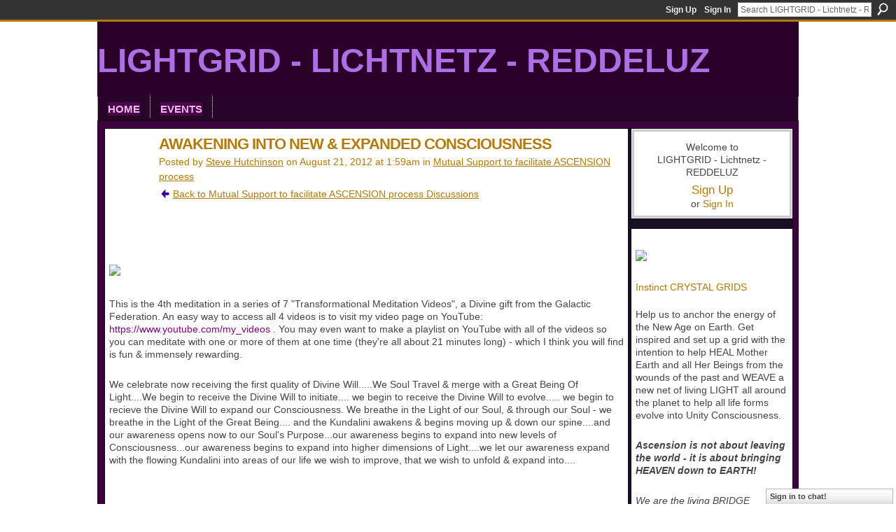

--- FILE ---
content_type: text/html; charset=UTF-8
request_url: https://lightgrid.ning.com/group/guidelinestoascension/forum/topics/awakening-into-new-expanded-consciousness
body_size: 68229
content:
<!DOCTYPE html>
<html lang="en" xmlns:og="http://ogp.me/ns#">
<head data-layout-view="default" class="xj_layout_head">
<script>
    window.dataLayer = window.dataLayer || [];
        </script>
<!-- Google Tag Manager -->
<script>(function(w,d,s,l,i){w[l]=w[l]||[];w[l].push({'gtm.start':
new Date().getTime(),event:'gtm.js'});var f=d.getElementsByTagName(s)[0],
j=d.createElement(s),dl=l!='dataLayer'?'&l='+l:'';j.async=true;j.src=
'https://www.googletagmanager.com/gtm.js?id='+i+dl;f.parentNode.insertBefore(j,f);
})(window,document,'script','dataLayer','GTM-T5W4WQ');</script>
<!-- End Google Tag Manager -->
        <meta http-equiv="Content-Type" content="text/html; charset=utf-8" />
    <title>AWAKENING INTO NEW &amp; EXPANDED CONSCIOUSNESS - LIGHTGRID - Lichtnetz - REDDELUZ</title>
    <link rel="icon" href="https://storage.ning.com/topology/rest/1.0/file/get/2808632250?profile=original" type="image/x-icon" />
    <link rel="SHORTCUT ICON" href="https://storage.ning.com/topology/rest/1.0/file/get/2808632250?profile=original" type="image/x-icon" />
    <meta name="description" content=" 
 

 
This is the 4th meditation in a series of 7  Transformational Meditation Videos , a Divine gift from the Galactic Federation. An easy way to access al…" />
<meta name="title" content="AWAKENING INTO NEW &amp; EXPANDED CONSCIOUSNESS" />
<meta property="og:type" content="website" />
<meta property="og:url" content="https://lightgrid.ning.com/forum/topics/awakening-into-new-expanded-consciousness?groupUrl=guidelinestoascension" />
<meta property="og:title" content="AWAKENING INTO NEW &amp; EXPANDED CONSCIOUSNESS" />
<meta property="og:image" content="http://storage.ning.com/topology/rest/1.0/file/get/1214295273?profile=original">
<meta name="twitter:card" content="summary" />
<meta name="twitter:title" content="AWAKENING INTO NEW &amp; EXPANDED CONSCIOUSNESS" />
<meta name="twitter:description" content=" 
 

 
This is the 4th meditation in a series of 7  Transformational Meditation Videos , a Divine gift from the Galactic Federation. An easy way to access al…" />
<meta name="twitter:image" content="http://storage.ning.com/topology/rest/1.0/file/get/1214295273?profile=original" />
<link rel="image_src" href="http://storage.ning.com/topology/rest/1.0/file/get/1214295273?profile=original" />
<script type="text/javascript">
    djConfig = { preventBackButtonFix: false, isDebug: false }
ning = {"CurrentApp":{"premium":true,"iconUrl":"https:\/\/storage.ning.com\/topology\/rest\/1.0\/file\/get\/2751501322?profile=UPSCALE_150x150","url":"httpslightgrid.ning.com","domains":[],"online":true,"privateSource":true,"id":"lightgrid","appId":4024228,"description":"Let us UNITE and transmute back all misqualified energy into pure Divine Potential, weaving the NET of VIOLET LIGHT all around the planet!","name":"LIGHTGRID - Lichtnetz - REDDELUZ","owner":"1uhx05bhp1yz3","createdDate":"2009-09-11T14:04:21.001Z","runOwnAds":false},"CurrentProfile":null,"maxFileUploadSize":5};
        (function(){
            if (!window.ning) { return; }

            var age, gender, rand, obfuscated, combined;

            obfuscated = document.cookie.match(/xgdi=([^;]+)/);
            if (obfuscated) {
                var offset = 100000;
                obfuscated = parseInt(obfuscated[1]);
                rand = obfuscated / offset;
                combined = (obfuscated % offset) ^ rand;
                age = combined % 1000;
                gender = (combined / 1000) & 3;
                gender = (gender == 1 ? 'm' : gender == 2 ? 'f' : 0);
                ning.viewer = {"age":age,"gender":gender};
            }
        })();

        if (window.location.hash.indexOf('#!/') == 0) {
        window.location.replace(window.location.hash.substr(2));
    }
    window.xg = window.xg || {};
xg.captcha = {
    'shouldShow': false,
    'siteKey': '6Ldf3AoUAAAAALPgNx2gcXc8a_5XEcnNseR6WmsT'
};
xg.addOnRequire = function(f) { xg.addOnRequire.functions.push(f); };
xg.addOnRequire.functions = [];
xg.addOnFacebookLoad = function (f) { xg.addOnFacebookLoad.functions.push(f); };
xg.addOnFacebookLoad.functions = [];
xg._loader = {
    p: 0,
    loading: function(set) {  this.p++; },
    onLoad: function(set) {
                this.p--;
        if (this.p == 0 && typeof(xg._loader.onDone) == 'function') {
            xg._loader.onDone();
        }
    }
};
xg._loader.loading('xnloader');
if (window.bzplcm) {
    window.bzplcm._profileCount = 0;
    window.bzplcm._profileSend = function() { if (window.bzplcm._profileCount++ == 1) window.bzplcm.send(); };
}
xg._loader.onDone = function() {
            if(window.bzplcm)window.bzplcm.start('ni');
        xg.shared.util.parseWidgets();    var addOnRequireFunctions = xg.addOnRequire.functions;
    xg.addOnRequire = function(f) { f(); };
    try {
        if (addOnRequireFunctions) { dojo.lang.forEach(addOnRequireFunctions, function(onRequire) { onRequire.apply(); }); }
    } catch (e) {
        if(window.bzplcm)window.bzplcm.ts('nx').send();
        throw e;
    }
    if(window.bzplcm) { window.bzplcm.stop('ni'); window.bzplcm._profileSend(); }
};
window.xn = { track: { event: function() {}, pageView: function() {}, registerCompletedFlow: function() {}, registerError: function() {}, timer: function() { return { lapTime: function() {} }; } } };</script>
<meta name="medium" content="news" /><link rel="alternate" type="application/atom+xml" title="AWAKENING INTO NEW &amp;amp; EXPANDED CONSCIOUSNESS - LIGHTGRID - Lichtnetz - REDDELUZ" href="https://lightgrid.ning.com/forum/topics/awakening-into-new-expanded-consciousness?groupUrl=guidelinestoascension&amp;feed=yes&amp;xn_auth=no" /><link rel="alternate" type="application/atom+xml" title="Mutual Support to facilitate ASCENSION process - LIGHTGRID - Lichtnetz - REDDELUZ" href="https://lightgrid.ning.com/group/guidelinestoascension/forum?sort=mostRecent&amp;feed=yes&amp;xn_auth=no" /><link rel="alternate" type="application/atom+xml" title="Blog Posts - LIGHTGRID - Lichtnetz - REDDELUZ" href="https://lightgrid.ning.com/profiles/blog/feed?xn_auth=no" />
<style type="text/css" media="screen,projection">
@import url("https://static.ning.com/socialnetworkmain/widgets/index/css/common-982.min.css?xn_version=3128532263");
@import url("https://static.ning.com/socialnetworkmain/widgets/forum/css/component.min.css?xn_version=148829171");
@import url("https://static.ning.com/socialnetworkmain/widgets/chat/css/bottom-bar.min.css?xn_version=512265546");

</style>

<style type="text/css" media="screen,projection">
@import url("/generated-69468fcf170218-29534550-css?xn_version=202512201152");

</style>

<style type="text/css" media="screen,projection">
@import url("/generated-69468fced95c34-77746354-css?xn_version=202512201152");

</style>

<!--[if IE 6]>
    <link rel="stylesheet" type="text/css" href="https://static.ning.com/socialnetworkmain/widgets/index/css/common-ie6.min.css?xn_version=463104712" />
<![endif]-->
<!--[if IE 7]>
<link rel="stylesheet" type="text/css" href="https://static.ning.com/socialnetworkmain/widgets/index/css/common-ie7.css?xn_version=2712659298" />
<![endif]-->
<link rel="EditURI" type="application/rsd+xml" title="RSD" href="https://lightgrid.ning.com/profiles/blog/rsd" />
<script type="text/javascript">(function(a,b){if(/(android|bb\d+|meego).+mobile|avantgo|bada\/|blackberry|blazer|compal|elaine|fennec|hiptop|iemobile|ip(hone|od)|iris|kindle|lge |maemo|midp|mmp|netfront|opera m(ob|in)i|palm( os)?|phone|p(ixi|re)\/|plucker|pocket|psp|series(4|6)0|symbian|treo|up\.(browser|link)|vodafone|wap|windows (ce|phone)|xda|xiino/i.test(a)||/1207|6310|6590|3gso|4thp|50[1-6]i|770s|802s|a wa|abac|ac(er|oo|s\-)|ai(ko|rn)|al(av|ca|co)|amoi|an(ex|ny|yw)|aptu|ar(ch|go)|as(te|us)|attw|au(di|\-m|r |s )|avan|be(ck|ll|nq)|bi(lb|rd)|bl(ac|az)|br(e|v)w|bumb|bw\-(n|u)|c55\/|capi|ccwa|cdm\-|cell|chtm|cldc|cmd\-|co(mp|nd)|craw|da(it|ll|ng)|dbte|dc\-s|devi|dica|dmob|do(c|p)o|ds(12|\-d)|el(49|ai)|em(l2|ul)|er(ic|k0)|esl8|ez([4-7]0|os|wa|ze)|fetc|fly(\-|_)|g1 u|g560|gene|gf\-5|g\-mo|go(\.w|od)|gr(ad|un)|haie|hcit|hd\-(m|p|t)|hei\-|hi(pt|ta)|hp( i|ip)|hs\-c|ht(c(\-| |_|a|g|p|s|t)|tp)|hu(aw|tc)|i\-(20|go|ma)|i230|iac( |\-|\/)|ibro|idea|ig01|ikom|im1k|inno|ipaq|iris|ja(t|v)a|jbro|jemu|jigs|kddi|keji|kgt( |\/)|klon|kpt |kwc\-|kyo(c|k)|le(no|xi)|lg( g|\/(k|l|u)|50|54|\-[a-w])|libw|lynx|m1\-w|m3ga|m50\/|ma(te|ui|xo)|mc(01|21|ca)|m\-cr|me(rc|ri)|mi(o8|oa|ts)|mmef|mo(01|02|bi|de|do|t(\-| |o|v)|zz)|mt(50|p1|v )|mwbp|mywa|n10[0-2]|n20[2-3]|n30(0|2)|n50(0|2|5)|n7(0(0|1)|10)|ne((c|m)\-|on|tf|wf|wg|wt)|nok(6|i)|nzph|o2im|op(ti|wv)|oran|owg1|p800|pan(a|d|t)|pdxg|pg(13|\-([1-8]|c))|phil|pire|pl(ay|uc)|pn\-2|po(ck|rt|se)|prox|psio|pt\-g|qa\-a|qc(07|12|21|32|60|\-[2-7]|i\-)|qtek|r380|r600|raks|rim9|ro(ve|zo)|s55\/|sa(ge|ma|mm|ms|ny|va)|sc(01|h\-|oo|p\-)|sdk\/|se(c(\-|0|1)|47|mc|nd|ri)|sgh\-|shar|sie(\-|m)|sk\-0|sl(45|id)|sm(al|ar|b3|it|t5)|so(ft|ny)|sp(01|h\-|v\-|v )|sy(01|mb)|t2(18|50)|t6(00|10|18)|ta(gt|lk)|tcl\-|tdg\-|tel(i|m)|tim\-|t\-mo|to(pl|sh)|ts(70|m\-|m3|m5)|tx\-9|up(\.b|g1|si)|utst|v400|v750|veri|vi(rg|te)|vk(40|5[0-3]|\-v)|vm40|voda|vulc|vx(52|53|60|61|70|80|81|83|85|98)|w3c(\-| )|webc|whit|wi(g |nc|nw)|wmlb|wonu|x700|yas\-|your|zeto|zte\-/i.test(a.substr(0,4)))window.location.replace(b)})(navigator.userAgent||navigator.vendor||window.opera,'https://lightgrid.ning.com/m/group/discussion?id=4024228%3ATopic%3A233548');</script></head>
<body>
<!-- Google Tag Manager (noscript) -->
<noscript><iframe src="https://www.googletagmanager.com/ns.html?id=GTM-T5W4WQ"
height="0" width="0" style="display:none;visibility:hidden"></iframe></noscript>
<!-- End Google Tag Manager (noscript) -->
    <div class="xj_before_content">        <div id="xn_bar">
            <div id="xn_bar_menu">
                <div id="xn_bar_menu_branding" >
                                    </div>

                <div id="xn_bar_menu_more">
                    <form id="xn_bar_menu_search" method="GET" action="https://lightgrid.ning.com/main/search/search">
                        <fieldset>
                            <input type="text" name="q" id="xn_bar_menu_search_query" value="Search LIGHTGRID - Lichtnetz - REDDELUZ" _hint="Search LIGHTGRID - Lichtnetz - REDDELUZ" accesskey="4" class="text xj_search_hint" />
                            <a id="xn_bar_menu_search_submit" href="#" onclick="document.getElementById('xn_bar_menu_search').submit();return false">Search</a>
                        </fieldset>
                    </form>
                </div>

                            <ul id="xn_bar_menu_tabs">
                                            <li><a href="https://lightgrid.ning.com/main/authorization/signUp?target=https%3A%2F%2Flightgrid.ning.com%2Fforum%2Ftopics%2Fawakening-into-new-expanded-consciousness%3FgroupUrl%3Dguidelinestoascension%26">Sign Up</a></li>
                                                <li><a href="https://lightgrid.ning.com/main/authorization/signIn?target=https%3A%2F%2Flightgrid.ning.com%2Fforum%2Ftopics%2Fawakening-into-new-expanded-consciousness%3FgroupUrl%3Dguidelinestoascension%26">Sign In</a></li>
                                    </ul>
                        </div>
        </div>
        </div>
    <div class="xg_theme" data-layout-pack="brutus">
        <div id="xg_themebody">
            <div id="xg_ad_above_header" class="xg_ad xj_ad_above_header dy-displaynone">
                    
                </div>        
            <div id="xg_head">
                <div id="xg_masthead">
                    <h1 id="xg_sitename" class="xj_site_name"><a id="application_name_header_link" href="/">LIGHTGRID - Lichtnetz - REDDELUZ</a></h1>
                    <p id="xg_sitedesc" class="xj_site_desc">lightgrid, St-Germain, gridwork, 7-Ray, Violet Ray, net-of-light</p>
                </div>
                <div id="xg_navigation" class="xj_navigation"><ul>
    <li dojoType="SubTabHover" id="xg_tab_xn230" class="xg_subtab"><a href="/groups"><span>Home</span></a><div class="xg_subtab" style="display:none;position:absolute;"><ul class="xg_subtab" style="display:block;" ><li style="list-style:none !important;display:block;text-align:left;"><a href="/group/lightgridmessages/page/lighgrid-admin-team" style="float:none;"><span>Lightgrid ADMIN Team</span></a></li></ul></div></li><li dojoType="SubTabHover" id="xg_tab_events" class="xg_subtab"><a href="/events"><span>Events</span></a><div class="xg_subtab" style="display:none;position:absolute;"><ul class="xg_subtab" style="display:block;" ><li style="list-style:none !important;display:block;text-align:left;"><a href="/forum" style="float:none;"><span>Forum</span></a></li><li style="list-style:none !important;display:block;text-align:left;"><a href="/photo" style="float:none;"><span>Photos</span></a></li><li style="list-style:none !important;display:block;text-align:left;"><a href="/profiles/blog/list" style="float:none;"><span>Blogs</span></a></li><li style="list-style:none !important;display:block;text-align:left;"><a href="/chat" style="float:none;"><span>Chat</span></a></li><li style="list-style:none !important;display:block;text-align:left;"><a href="/opensocial/ningapps/show?appUrl=http%3A%2F%2Fplayer.muziic.com%2Fbalance%2Fning%2Fapplication.xml%3Fning-app-status%3Dnetwork&amp;owner=1jzzw6oxm5qqo" style="float:none;"><span>Muziic</span></a></li></ul></div></li></ul>
</div>
            </div>
            <div id="xg_ad_below_header" class="xg_ad xj_ad_below_header dy-displaynone">
                        
                    </div>
            <div id="xg" class="xg_widget_forum xg_widget_forum_topic xg_widget_forum_topic_show">
            	 
                <div id="xg_body">
                   
                    <div class="xj_notifications"></div>
                    <div class="xg_column xg_span-16" id="column1">
                        <div id="xg_canvas" class="xj_canvas">
                            <div class="xg_module xg_module_with_dialog">
    <div class="xg_headline xg_headline-img xg_headline-2l">
    <div class="ib"><span class="xg_avatar"><a class="fn url" href="http://lightgrid.ning.com/profile/STEVENLHUTCHINSON"  title="Steve Hutchinson"><span class="table_img dy-avatar dy-avatar-64 "><img  class="photo photo" src="https://storage.ning.com/topology/rest/1.0/file/get/11186095901?profile=RESIZE_64x64&amp;width=64&amp;height=64&amp;crop=1%3A1" alt="" /></span></a></span></div>
<div class="tb"><h1>AWAKENING INTO NEW &amp; EXPANDED CONSCIOUSNESS</h1>
        <ul class="navigation byline">
            <li><a class="nolink">Posted by </a><a href="/profile/STEVENLHUTCHINSON">Steve Hutchinson</a><a class="nolink"> on August 21, 2012 at 1:59am in </a><a href="https://lightgrid.ning.com/group/guidelinestoascension">Mutual Support to facilitate ASCENSION process</a></li>
            <li><a href="https://lightgrid.ning.com/group/guidelinestoascension/forum" class="xg_sprite xg_sprite-back">Back to Mutual Support to facilitate ASCENSION process Discussions</a></li>
        </ul>
    </div>
</div>
    <div class="xg_module_body">
        <div class="discussion" data-category-id="">
            <div class="description">
                                <div class="xg_user_generated">
                    <p></p>
<p></p>
<p> </p>
<p> </p>
<p><a href="https://storage.ning.com/topology/rest/1.0/file/get/1214295273?profile=original" target="_self"><img class="align-full" src="https://storage.ning.com/topology/rest/1.0/file/get/1214295273?profile=original" width="448"/></a></p>
<p> </p>
<p>This is the 4th meditation in a series of 7 "Transformational Meditation Videos", a Divine gift from the Galactic Federation. An easy way to access all 4 videos is to visit my video page on YouTube: <a href="https://www.youtube.com/my_videos" rel="nofollow" target="_blank"><font color="#800080">https://www.youtube.com/my_videos</font></a> . You may even want to make a playlist on YouTube with all of the videos so you can meditate with one or more of them at one time (they're all about 21 minutes long) - which I think you will find is fun &amp; immensely rewarding.</p>
<p> </p>
<p>We celebrate now receiving the first quality of Divine Will.....We Soul Travel &amp; merge with a Great Being Of Light....We begin to receive the Divine Will to initiate.... we begin to receive the Divine Will to evolve..... we begin to recieve the Divine Will to expand our Consciousness. We breathe in the Light of our Soul, &amp; through our Soul - we breathe in the Light of the Great Being.... and the Kundalini awakens &amp; begins moving up &amp; down our spine....and our awareness opens now to our Soul's Purpose...our awareness begins to expand into new levels of Consciousness...our awareness begins to expand into higher dimensions of Light....we let our awareness expand with the flowing Kundalini into areas of our life we wish to improve, that we wish to unfold &amp; expand into....</p>
<p> </p>
<p><iframe width="420" height="315" src="https://www.youtube.com/embed/ZcpczrKQuxk?wmode=opaque" frameborder="0" _origwidth="420"></iframe>
</p>                </div>
            </div>
        </div>
                    <p class="small" id="tagsList" style="display:none">Tags:<br/></p>
                <div class="left-panel">
            <div class="likebox likebox-ning">
    <div class="ning-like">
                <div class="xg_lightborder like-button like-button-1">
            <a data-content-id="4024228:Topic:233548"
                        data-content-type="Topic"
                        data-sign-up-url="https://lightgrid.ning.com/main/authorization/signUp?target=https%3A%2F%2Flightgrid.ning.com%2Fforum%2Ftopics%2Fawakening-into-new-expanded-consciousness%3FgroupUrl%3Dguidelinestoascension%26"
                        data-like-url="/main/like/like"
                        data-unlike-url="/main/like/unlike"
                        data-track='{"category":"Likes","action":"Like","label":"","ga4":{"event":"like"}}'                                                data-page-type="detail" class="xg_sprite" href="#">
                Like            </a>
        </div>
                <div class="like-count">
            <a href="#" class="view-liked" _id="4024228:Topic:233548">1 member likes this</a>
        </div>
    </div>
</div>
                <p class="share-links clear">
                <a href="http://www.myspace.com/Modules/PostTo/Pages/?t=AWAKENING%20INTO%20NEW%20%26%20EXPANDED%20CONSCIOUSNESS&c=Check%20out%20%22AWAKENING%20INTO%20NEW%20%26%20EXPANDED%20CONSCIOUSNESS%22%20on%20LIGHTGRID%20-%20Lichtnetz%20-%20REDDELUZ&u=https%3A%2F%2Flightgrid.ning.com%2Fxn%2Fdetail%2F4024228%3ATopic%3A233548&l=2" class="post_to_myspace" target="_blank">MySpace</a>            <script>!function(d,s,id){var js,fjs=d.getElementsByTagName(s)[0];if(!d.getElementById(id)){js=d.createElement(s);js.id=id;js.src="//platform.twitter.com/widgets.js";fjs.parentNode.insertBefore(js,fjs);}}(document,"script","twitter-wjs");</script>
                    <span class="xg_tweet">
        <a href="https://twitter.com/share" class="post_to_twitter twitter-share-button" target="_blank"
            data-text="Checking out &quot;AWAKENING INTO NEW &amp; EXPANDED CONSCIOUSNESS&quot; on LIGHTGRID - Lichtnetz - REDDELUZ:" data-url="https://lightgrid.ning.com/group/guidelinestoascension/forum/topics/awakening-into-new-expanded-consciousness" data-count="none" data-dnt="true">Tweet</a>
        </span>
        <span class="google-plusone" data-content-type="Topic" data-content-id="4024228:Topic:233548" data-page-type="detail">
    <g:plusone callback="xg_index_googlePlusOne_onPlusOne" size="medium" count="false" href="https://lightgrid.ning.com/xn/detail/4024228:Topic:233548"></g:plusone>
</span>

        <a class="post_to_facebook xj_post_to_facebook" href="http://www.facebook.com/share.php?u=https%3A%2F%2Flightgrid.ning.com%2Fgroup%2Fguidelinestoascension%2Fforum%2Ftopics%2Fawakening-into-new-expanded-consciousness%3Fxg_source%3Dfacebookshare&amp;t=" _url="https://lightgrid.ning.com/group/guidelinestoascension/forum/topics/awakening-into-new-expanded-consciousness?xg_source=facebookshare" _title="" _log="{&quot;module&quot;:&quot;forum&quot;,&quot;page&quot;:&quot;topic&quot;,&quot;action&quot;:&quot;show&quot;}">Facebook</a>
                    </p>
                            <script>xg.addOnRequire(function () { xg.post('/main/viewcount/update?xn_out=json', {key: '4024228:Topic:233548', x: '144f46a'}); });</script>                <p class="small dy-clear view-count-container">
    <span class="view-count-label">Views:</span> <span class="view-count">64</span></p>

                    </div>
                <dl id="cf" class="discussion noindent">
                    </dl>
    </div>
</div>
    <div class="xg_module">
            <div id="discussionReplies" style="display:none">
            <div class="xg_module_body">
                <h3 id="comments" _scrollTo="cid-">Replies to This Discussion</h3>
                                            </div>
            <div class="xg_module_foot">
                                    <p class="left">
                        <a class="xg_icon xg_icon-rss" href="https://lightgrid.ning.com/forum/topics/awakening-into-new-expanded-consciousness?groupUrl=guidelinestoascension&amp;feed=yes&amp;xn_auth=no">RSS</a>
                    </p>
                            </div>
        </div>
    </div>

                        </div>
                    </div>
                    <div class="xg_column xg_span-5 xg_last" id="column2">
                        <div class="xj_user_info">    <div class="xg_module" id="xg_module_account">
        <div class="xg_module_body xg_signup xg_lightborder">
            <p>Welcome to<br />LIGHTGRID - Lichtnetz - REDDELUZ</p>
                        <p class="last-child"><big><strong><a href="https://lightgrid.ning.com/main/authorization/signUp?target=https%3A%2F%2Flightgrid.ning.com%2Fforum%2Ftopics%2Fawakening-into-new-expanded-consciousness%3FgroupUrl%3Dguidelinestoascension%26">Sign Up</a></strong></big><br/>or <a href="https://lightgrid.ning.com/main/authorization/signIn?target=https%3A%2F%2Flightgrid.ning.com%2Fforum%2Ftopics%2Fawakening-into-new-expanded-consciousness%3FgroupUrl%3Dguidelinestoascension%26" style="white-space:nowrap">Sign In</a></p>
                    </div>
    </div>
</div>
                        <div class="xj_sidebar_content"><div class="xg_module html_module module_text xg_reset" data-module_name="text"
        >
            <div class="xg_module_body xg_user_generated">
            <p></p>
<p><a href="https://storage.ning.com/topology/rest/1.0/file/get/12946223098?profile=original" target="_blank" rel="noopener"><img src="https://storage.ning.com/topology/rest/1.0/file/get/12946223098?profile=RESIZE_710x" class="align-full"  /></a></p>
<p></p>
<p><a href="https://lightgrid.ning.com/group/instinct-crystal-grids" target="_self">Instinct CRYSTAL GRIDS</a></p>
<p></p>
<p>Help us to anchor the energy of the New Age on Earth. Get inspired and set up a grid with the intention to help HEAL Mother Earth and all Her Beings from the wounds of the past and WEAVE a new net of living LIGHT all around the planet to help all life forms evolve into Unity Consciousness.</p>
<p><em>&#160;</em></p>
<p><strong><em>Ascension is not about leaving the world - it is about bringing HEAVEN down to EARTH!</em></strong></p>
<p><em>&#160;</em></p>
<p><em>We are the living BRIDGE between the worlds and dimensions, between HEAVEN AND EARTH. We are free to move in TIME and SPACE when we enter the SACRED SPACE of the Divine Chamber of the HEART &#160;where the ThreeFold Flame resides and the god given Divine Blueprint is waiting to be downloaded into our earth bodies.</em></p>
<p><em>&#160;</em></p>
<p><em>The TIME to ACTIVATE our Light Body is NOW.</em></p>
<p><em>&#160;</em></p>
<p><em>Love Light BLESSINGS,</em></p>
<p><em>&#160;</em></p>
<p><em>Sonja Myriel RAouine</em></p>
<p></p>
<p align="center"></p>
<p><font color="#000000" data-darkreader-inline-color="" style="--darkreader-inline-color: #e8e6e3;"><font face="Arial, Helvetica Neue, Helvetica, sans-serif"><font>"</font></font></font><a href="https://lightgrid.ning.com/group/lightgrid/forum/topics/lightgrid-two-channelings-from-saint-germain" target="_self">About the Use of the Violet Flame"</a><font color="#000000" data-darkreader-inline-color="" style="--darkreader-inline-color: #e8e6e3;"><font face="Tahoma, Geneva, Verdana, sans-serif"><font>&#160;</font></font></font></p>
<p></p>
<p><a name="Grafik1" id="Grafik1"></a> <font color="#000000" data-darkreader-inline-color="" style="--darkreader-inline-color: #e8e6e3;"><font face="Tahoma, Geneva, Verdana, sans-serif"><font>Excerpt:</font></font></font><a href="https://storage.ning.com/topology/rest/1.0/file/get/686492?profile=original" target="_self"><img src="https://storage.ning.com/topology/rest/1.0/file/get/686492?profile=RESIZE_180x180" class="align-center" width="167"  /></a></p>
<p><em><font color="#6B0094" data-darkreader-inline-color="" style="--darkreader-inline-color: #d464ff;"><font face="Arial, Helvetica Neue, Helvetica, sans-serif"><font><span>I have to tell you that when you as a conscious disciple manage the Violet Flame, a parallel activity of the Violet Flame is initiated internally. This results in the vibrational awakening of your chakras. Therefore, each time when you use the gift of the Violet Flame you are asked not only to focalize your attention on what you want to transmute but also on the internal activity which takes place within yourself.</span></font></font></font></em><font color="#6B0094" data-darkreader-inline-color="" style="--darkreader-inline-color: #d464ff;"><font face="Arial, Helvetica Neue, Helvetica, sans-serif"><font><i><br />
<br /></i></font></font></font> <em><font color="#6B0094" data-darkreader-inline-color="" style="--darkreader-inline-color: #d464ff;"><font face="Arial, Helvetica Neue, Helvetica, sans-serif"><font><span>One of the consequences of the continual use of the Violet Flame is the accelerated awakening of all your chakras, you will, step by step, wake up in a different world from where you live now.</span></font></font></font></em></p>
<p><em>…</em></p>
<p></p>
<p><a href="https://lightgrid.ning.com/group/lightgrid/forum/topics/lightgrid-tw">https://lightgrid.ning.com/group/lightgrid/forum/topics/lightgrid-tw</a><a href="https://lightgrid.ning.com/group/lightgrid/forum/topics/lightgrid-two-channelings-from-saint-germain">...</a></p>
<p><em>&#160;</em></p>
<p><em><script src="//rf.revolvermaps.com/0/0/8.js?i=5pe5mqyx5bl&amp;m=6&amp;c=ff0000&amp;cr1=ffffff&amp;f=arial&amp;l=33&amp;bv=75" type="text/javascript">

</script></em></p>
<div style="text-align: center; margin: 0px; padding: 0px; width: 220px;">
<h3><a href="https://lightgrid.ning.com/forum/categories/lightgrid-connexion-groups/listForCategory">Lightgrid CONNEXION Groups</a></h3>
<p></p>
<p class="small">This is the space for you to ORGANISE your personal connexion group, to look for likeminded people, to introduce yourSELF and say what you would like to contribute to the every expanding NET OF LIGHT around the world.</p>
<p class="small"></p>
</div>
<div style="text-align: center; margin: 0px; padding: 0px; width: 220px;">
<h3 class="feed-story-title"><a href="https://lightgrid.ning.com/xn/detail/4024228:Topic:515044?xg_source=activity">COMING TOGETHER</a></h3>
<p></p>
<p><span>You have received clear guidance on a project,type of meditation, course of action to take? You are WELCOME to share here so we can start DREAMING and thus CREATING together!</span></p>
</div>
        </div>
        </div>
<div class="xg_module module_events" data-module_name="events">
    <div class="xg_module_head">
        <h2>Events</h2>
    </div>
    <div class="xg_module_body body_list">
        <div class="wrap easyclear xg_lightborder last-child"><ul class="clist"><li>
        <div class="tb">        <h3><a href="https://lightgrid.ning.com/events/restore-your-light-online-reiki-meditation">Restore Your Light (Online Reiki &amp; Meditation)</a></h3>
        <p>
            <a href="https://lightgrid.ning.com/events/event/listByDate?date=2026-01-27">January 27, 2026</a> from 10am to 10:30am – <a href="https://lightgrid.ning.com/events/event/listByLocation?location=Online+via+Zoom">Online via Zoom</a>        </p>
                            <span class="reactions">
                    <a href="https://lightgrid.ning.com/events/restore-your-light-online-reiki-meditation#comments" data-page-type="detail" class="xg_sprite xg_sprite-comment">0 <span class='details'>Comments</span></a>
                                <a href="https://lightgrid.ning.com/events/restore-your-light-online-reiki-meditation" data-content-id="4024228:Event:705699" data-content-type="Event" data-sign-up-url="https://lightgrid.ning.com/main/authorization/signUp?target=https%3A%2F%2Flightgrid.ning.com%2Fforum%2Ftopics%2Fawakening-into-new-expanded-consciousness%3FgroupUrl%3Dguidelinestoascension%26" data-page-type="detail" class="xg_sprite like-link-1 like-link">
                    0 <span class='details'>Likes</span>
                </a>
                </span>
    </div></li>
</ul></div>    </div>
    <div class="xg_module_foot">
        <ul>
                            <li class="left"><a href="https://lightgrid.ning.com/events/event/new?cancelTarget=https%3A%2F%2Flightgrid.ning.com%2Fforum%2Ftopics%2Fawakening-into-new-expanded-consciousness%3FgroupUrl%3Dguidelinestoascension%26" class="xg_sprite xg_sprite-add">Add an Event</a></li>
                                <li class="right"><a href="https://lightgrid.ning.com/events/event/listUpcoming">View All</a></li>
                        </ul>
    </div>
</div>
<div class="xg_module module_blog indented_content" data-module_name="blog">
    <div class="xg_module_head">
        <h2>Blog Posts</h2>
    </div>
    <div class="xg_module_body body_detail">
            <div class="blogpost vcard" data-contentId="4024228:BlogPost:705400">
                <div class="ib">
                    <span class="xg_avatar"><a class="fn url" href="http://lightgrid.ning.com/profile/STEVENLHUTCHINSON"  title="Steve Hutchinson"><span class="table_img dy-avatar dy-avatar-32 "><img  class="photo photo" src="https://storage.ning.com/topology/rest/1.0/file/get/11186095901?profile=RESIZE_48X48&amp;width=32&amp;height=32&amp;crop=1%3A1" alt="" /></span></a></span>                </div>
                <div class="tb">
                    <h3><a href="https://lightgrid.ning.com/profiles/blogs/supreme-reiki-invocation-for-healing-by-steven-hutchinson" _snid="4024228:BlogPost:705400">Supreme Reiki Invocation For Healing By Steven Hutchinson</a></h3>
                                        <p class="dy-small xg_lightfont">
                                                    Posted by <a href="/profile/STEVENLHUTCHINSON">Steve Hutchinson</a> on January 6, 2026 at 10:00am                            <span class="reactions">
                    <a href="https://lightgrid.ning.com/profiles/blogs/supreme-reiki-invocation-for-healing-by-steven-hutchinson#comments" data-page-type="detail" class="xg_sprite xg_sprite-comment">0 <span class='details'>Comments</span></a>
                                <a href="https://lightgrid.ning.com/profiles/blogs/supreme-reiki-invocation-for-healing-by-steven-hutchinson" data-content-id="4024228:BlogPost:705400" data-content-type="BlogPost" data-sign-up-url="https://lightgrid.ning.com/main/authorization/signUp?target=https%3A%2F%2Flightgrid.ning.com%2Fforum%2Ftopics%2Fawakening-into-new-expanded-consciousness%3FgroupUrl%3Dguidelinestoascension%26" data-page-type="detail" class="xg_sprite like-link-1 like-link">
                    0 <span class='details'>Likes</span>
                </a>
                </span>
                    </p>
                                            <div class="postbody">
                            <div class="xg_user_generated">
                                <p></p>
<p><span style="font-size: 12pt;"> …</span></p>
<p><span style="font-size: 12pt;"><a href="https://storage.ning.com/topology/rest/1.0/file/get/13706987068?profile=RESIZE_584x" target="_self"><img class="align-full" src="https://storage.ning.com/topology/rest/1.0/file/get/13706987068?profile=RESIZE_584x" width="526"></img></a></span></p>
<p></p>                                 <a href="https://lightgrid.ning.com/profiles/blogs/supreme-reiki-invocation-for-healing-by-steven-hutchinson" class="xj_expandable">Continue</a>                            </div>
                        </div>
                                    </div>
            </div>
                <div class="blogpost vcard" data-contentId="4024228:BlogPost:704974">
                <div class="ib">
                    <span class="xg_avatar"><a class="fn url" href="http://lightgrid.ning.com/profile/STEVENLHUTCHINSON"  title="Steve Hutchinson"><span class="table_img dy-avatar dy-avatar-32 "><img  class="photo photo" src="https://storage.ning.com/topology/rest/1.0/file/get/11186095901?profile=RESIZE_48X48&amp;width=32&amp;height=32&amp;crop=1%3A1" alt="" /></span></a></span>                </div>
                <div class="tb">
                    <h3><a href="https://lightgrid.ning.com/profiles/blogs/forgiveness-prayer-invocation-by-steven-hutchinson" _snid="4024228:BlogPost:704974">Forgiveness Prayer &amp; Invocation By Steven Hutchinson</a></h3>
                                        <p class="dy-small xg_lightfont">
                                                    Posted by <a href="/profile/STEVENLHUTCHINSON">Steve Hutchinson</a> on November 23, 2025 at 4:03am                            <span class="reactions">
                    <a href="https://lightgrid.ning.com/profiles/blogs/forgiveness-prayer-invocation-by-steven-hutchinson#comments" data-page-type="detail" class="xg_sprite xg_sprite-comment">1 <span class='details'>Comment</span></a>
                                <a href="https://lightgrid.ning.com/profiles/blogs/forgiveness-prayer-invocation-by-steven-hutchinson" data-content-id="4024228:BlogPost:704974" data-content-type="BlogPost" data-sign-up-url="https://lightgrid.ning.com/main/authorization/signUp?target=https%3A%2F%2Flightgrid.ning.com%2Fforum%2Ftopics%2Fawakening-into-new-expanded-consciousness%3FgroupUrl%3Dguidelinestoascension%26" data-page-type="detail" class="xg_sprite like-link-1 like-link">
                    0 <span class='details'>Likes</span>
                </a>
                </span>
                    </p>
                                            <div class="postbody">
                            <div class="xg_user_generated">
                                <p></p>
<p><span style="font-size: 12pt;"><a href="https://storage.ning.com/topology/rest/1.0/file/get/31002620076?profile=original" rel="noopener" target="_blank"><img class="align-full" src="https://storage.ning.com/topology/rest/1.0/file/get/31002620076?profile=RESIZE_710x"></img></a></span></p>
<p></p>
<p></p>                                 <a href="https://lightgrid.ning.com/profiles/blogs/forgiveness-prayer-invocation-by-steven-hutchinson" class="xj_expandable">Continue</a>                            </div>
                        </div>
                                    </div>
            </div>
                <div class="blogpost vcard" data-contentId="4024228:BlogPost:704814">
                <div class="ib">
                    <span class="xg_avatar"><a class="fn url" href="http://lightgrid.ning.com/profile/STEVENLHUTCHINSON"  title="Steve Hutchinson"><span class="table_img dy-avatar dy-avatar-32 "><img  class="photo photo" src="https://storage.ning.com/topology/rest/1.0/file/get/11186095901?profile=RESIZE_48X48&amp;width=32&amp;height=32&amp;crop=1%3A1" alt="" /></span></a></span>                </div>
                <div class="tb">
                    <h3><a href="https://lightgrid.ning.com/profiles/blogs/prayers-for-spiritual-growth-by-steven-hutchinson" _snid="4024228:BlogPost:704814">Divine Activities For Spiritual Growth By Steven Hutchinson</a></h3>
                                        <p class="dy-small xg_lightfont">
                                                    Posted by <a href="/profile/STEVENLHUTCHINSON">Steve Hutchinson</a> on October 31, 2025 at 11:30am                            <span class="reactions">
                    <a href="https://lightgrid.ning.com/profiles/blogs/prayers-for-spiritual-growth-by-steven-hutchinson#comments" data-page-type="detail" class="xg_sprite xg_sprite-comment">0 <span class='details'>Comments</span></a>
                                <a href="https://lightgrid.ning.com/profiles/blogs/prayers-for-spiritual-growth-by-steven-hutchinson" data-content-id="4024228:BlogPost:704814" data-content-type="BlogPost" data-sign-up-url="https://lightgrid.ning.com/main/authorization/signUp?target=https%3A%2F%2Flightgrid.ning.com%2Fforum%2Ftopics%2Fawakening-into-new-expanded-consciousness%3FgroupUrl%3Dguidelinestoascension%26" data-page-type="detail" class="xg_sprite like-link-1 like-link">
                    0 <span class='details'>Likes</span>
                </a>
                </span>
                    </p>
                                            <div class="postbody">
                            <div class="xg_user_generated">
                                <p></p>
<p><br></br><a href="https://storage.ning.com/topology/rest/1.0/file/get/10900641301?profile=RESIZE_584x" target="_self"><img class="align-full" src="https://storage.ning.com/topology/rest/1.0/file/get/10900641301?profile=RESIZE_584x" width="432"></img></a></p>                                 <a href="https://lightgrid.ning.com/profiles/blogs/prayers-for-spiritual-growth-by-steven-hutchinson" class="xj_expandable">Continue</a>                            </div>
                        </div>
                                    </div>
            </div>
                <div class="blogpost vcard" data-contentId="4024228:BlogPost:704481">
                <div class="ib">
                    <span class="xg_avatar"><a class="fn url" href="http://lightgrid.ning.com/profile/STEVENLHUTCHINSON"  title="Steve Hutchinson"><span class="table_img dy-avatar dy-avatar-32 "><img  class="photo photo" src="https://storage.ning.com/topology/rest/1.0/file/get/11186095901?profile=RESIZE_48X48&amp;width=32&amp;height=32&amp;crop=1%3A1" alt="" /></span></a></span>                </div>
                <div class="tb">
                    <h3><a href="https://lightgrid.ning.com/profiles/blogs/celestial-magic-invocation-by-steven-hutchinson" _snid="4024228:BlogPost:704481">Celestial Magic Invocation By Steven Hutchinson</a></h3>
                                        <p class="dy-small xg_lightfont">
                                                    Posted by <a href="/profile/STEVENLHUTCHINSON">Steve Hutchinson</a> on September 10, 2025 at 3:26pm                            <span class="reactions">
                    <a href="https://lightgrid.ning.com/profiles/blogs/celestial-magic-invocation-by-steven-hutchinson#comments" data-page-type="detail" class="xg_sprite xg_sprite-comment">0 <span class='details'>Comments</span></a>
                                <a href="https://lightgrid.ning.com/profiles/blogs/celestial-magic-invocation-by-steven-hutchinson" data-content-id="4024228:BlogPost:704481" data-content-type="BlogPost" data-sign-up-url="https://lightgrid.ning.com/main/authorization/signUp?target=https%3A%2F%2Flightgrid.ning.com%2Fforum%2Ftopics%2Fawakening-into-new-expanded-consciousness%3FgroupUrl%3Dguidelinestoascension%26" data-page-type="detail" class="xg_sprite like-link-1 like-link">
                    0 <span class='details'>Likes</span>
                </a>
                </span>
                    </p>
                                            <div class="postbody">
                            <div class="xg_user_generated">
                                <p></p>
<p><a href="https://storage.ning.com/topology/rest/1.0/file/get/12365296463?profile=original" rel="noopener" target="_blank"><img class="align-full" src="https://storage.ning.com/topology/rest/1.0/file/get/12365296463?profile=RESIZE_710x"></img></a></p>
<p></p>
<p></p>                                 <a href="https://lightgrid.ning.com/profiles/blogs/celestial-magic-invocation-by-steven-hutchinson" class="xj_expandable">Continue</a>                            </div>
                        </div>
                                    </div>
            </div>
                <div class="blogpost vcard" data-contentId="4024228:BlogPost:704169">
                <div class="ib">
                    <span class="xg_avatar"><a class="fn url" href="http://lightgrid.ning.com/profile/STEVENLHUTCHINSON"  title="Steve Hutchinson"><span class="table_img dy-avatar dy-avatar-32 "><img  class="photo photo" src="https://storage.ning.com/topology/rest/1.0/file/get/11186095901?profile=RESIZE_48X48&amp;width=32&amp;height=32&amp;crop=1%3A1" alt="" /></span></a></span>                </div>
                <div class="tb">
                    <h3><a href="https://lightgrid.ning.com/profiles/blogs/decree-for-living-by-steven-hutchinson" _snid="4024228:BlogPost:704169">Decree For Living By Steven Hutchinson</a></h3>
                                        <p class="dy-small xg_lightfont">
                                                    Posted by <a href="/profile/STEVENLHUTCHINSON">Steve Hutchinson</a> on September 2, 2025 at 9:58am                            <span class="reactions">
                    <a href="https://lightgrid.ning.com/profiles/blogs/decree-for-living-by-steven-hutchinson#comments" data-page-type="detail" class="xg_sprite xg_sprite-comment">0 <span class='details'>Comments</span></a>
                                <a href="https://lightgrid.ning.com/profiles/blogs/decree-for-living-by-steven-hutchinson" data-content-id="4024228:BlogPost:704169" data-content-type="BlogPost" data-sign-up-url="https://lightgrid.ning.com/main/authorization/signUp?target=https%3A%2F%2Flightgrid.ning.com%2Fforum%2Ftopics%2Fawakening-into-new-expanded-consciousness%3FgroupUrl%3Dguidelinestoascension%26" data-page-type="detail" class="xg_sprite like-link-1 like-link">
                    0 <span class='details'>Likes</span>
                </a>
                </span>
                    </p>
                                            <div class="postbody">
                            <div class="xg_user_generated">
                                <p></p>
<p><a href="https://storage.ning.com/topology/rest/1.0/file/get/11270241500?profile=original" rel="noopener" target="_blank"><img alt="11270241500?profile=RESIZE_710x" class="align-full" src="https://storage.ning.com/topology/rest/1.0/file/get/11270241500?profile=RESIZE_710x"></img></a></p>
<p> </p>
<p> </p>
<p><span style="font-size: 14pt;"><strong>Decree For Living By Steven…</strong></span></p>                                 <a href="https://lightgrid.ning.com/profiles/blogs/decree-for-living-by-steven-hutchinson" class="xj_expandable">Continue</a>                            </div>
                        </div>
                                    </div>
            </div>
                <div class="blogpost vcard" data-contentId="4024228:BlogPost:704454">
                <div class="ib">
                    <span class="xg_avatar"><a class="fn url" href="http://lightgrid.ning.com/profile/STEVENLHUTCHINSON"  title="Steve Hutchinson"><span class="table_img dy-avatar dy-avatar-32 "><img  class="photo photo" src="https://storage.ning.com/topology/rest/1.0/file/get/11186095901?profile=RESIZE_48X48&amp;width=32&amp;height=32&amp;crop=1%3A1" alt="" /></span></a></span>                </div>
                <div class="tb">
                    <h3><a href="https://lightgrid.ning.com/profiles/blogs/supreme-divine-freedom-decree-by-steven-hutchinson" _snid="4024228:BlogPost:704454">Supreme Divine Freedom Decree By Steven Hutchinson</a></h3>
                                        <p class="dy-small xg_lightfont">
                                                    Posted by <a href="/profile/STEVENLHUTCHINSON">Steve Hutchinson</a> on August 20, 2025 at 12:00am                            <span class="reactions">
                    <a href="https://lightgrid.ning.com/profiles/blogs/supreme-divine-freedom-decree-by-steven-hutchinson#comments" data-page-type="detail" class="xg_sprite xg_sprite-comment">0 <span class='details'>Comments</span></a>
                                <a href="https://lightgrid.ning.com/profiles/blogs/supreme-divine-freedom-decree-by-steven-hutchinson" data-content-id="4024228:BlogPost:704454" data-content-type="BlogPost" data-sign-up-url="https://lightgrid.ning.com/main/authorization/signUp?target=https%3A%2F%2Flightgrid.ning.com%2Fforum%2Ftopics%2Fawakening-into-new-expanded-consciousness%3FgroupUrl%3Dguidelinestoascension%26" data-page-type="detail" class="xg_sprite like-link-1 like-link">
                    0 <span class='details'>Likes</span>
                </a>
                </span>
                    </p>
                                            <div class="postbody">
                            <div class="xg_user_generated">
                                <p><span style="font-size: 12pt;"><a href="https://storage.ning.com/topology/rest/1.0/file/get/13694197252?profile=RESIZE_1200x" target="_self"><img class="align-full" src="https://storage.ning.com/topology/rest/1.0/file/get/13694197252?profile=RESIZE_710x" width="710"></img></a></span></p>
<p><span style="font-size: 12pt;"> …</span></p>                                 <a href="https://lightgrid.ning.com/profiles/blogs/supreme-divine-freedom-decree-by-steven-hutchinson" class="xj_expandable">Continue</a>                            </div>
                        </div>
                                    </div>
            </div>
    </div>
    <div class="xg_module_foot">
        <ul>
            <li class="left"><a href="https://lightgrid.ning.com/profiles/blog/new" class="xg_sprite xg_sprite-add">Add a Blog Post</a></li>
            <li class="right"><a href="https://lightgrid.ning.com/profiles/blog/list">View All</a></li>        </ul>
    </div>
</div>
<div class="xg_module module_video" data-module_name="video">
    <div class="xg_module_head">
        <h2>Videos</h2>
    </div>
    <div class="xg_module_body body_large">
  <ul class="clist">
      <li>
        <div class="ib">
                <a href="https://lightgrid.ning.com/video/dr-usui-s-5th-dimensional-reiki-upgrade-1">
        <img  src="https://storage.ning.com/topology/rest/1.0/file/get/11129922493?profile=original&amp;width=136" alt="Dr. Usui&#039;s 5TH DIMENSIONAL REIKI UPGRADE" width="136" />
    </a>
        </div>
        <div class="tb">
            <h3><a href="https://lightgrid.ning.com/video/dr-usui-s-5th-dimensional-reiki-upgrade-1">
                Dr. Usui&#039;s 5TH DIMENSIONAL REIKI UPGRADE            </a></h3>
                        <p class="xg_lightfont">
                Added by <a class="xg_lightfont" href="https://lightgrid.ning.com/profile/STEVENLHUTCHINSON">Steve Hutchinson</a>                    <span class="reactions">
                    <a href="https://lightgrid.ning.com/video/dr-usui-s-5th-dimensional-reiki-upgrade-1#comments" data-page-type="detail" class="xg_sprite xg_sprite-comment">0 <span class='details'>Comments</span></a>
                                <a href="https://lightgrid.ning.com/video/dr-usui-s-5th-dimensional-reiki-upgrade-1" data-content-id="4024228:Video:705528" data-content-type="Video" data-sign-up-url="https://lightgrid.ning.com/main/authorization/signUp?target=https%3A%2F%2Flightgrid.ning.com%2Fforum%2Ftopics%2Fawakening-into-new-expanded-consciousness%3FgroupUrl%3Dguidelinestoascension%26" data-page-type="detail" class="xg_sprite like-link-1 like-link">
                    0 <span class='details'>Likes</span>
                </a>
                </span>
            </p>
                    </div>
    </li>
    </ul><ul class="clist">    <li>
        <div class="ib">
                <a href="https://lightgrid.ning.com/video/andromedan-arcturian-angelic-dark-force-release-transmission">
        <img  src="https://storage.ning.com/topology/rest/1.0/file/get/31064804895?profile=original&amp;width=136" alt="Andromedan, Arcturian, Angelic Dark Force Release Transmission" width="136" />
    </a>
        </div>
        <div class="tb">
            <h3><a href="https://lightgrid.ning.com/video/andromedan-arcturian-angelic-dark-force-release-transmission">
                Andromedan, Arcturian, Angelic Dark Force Release Transmission            </a></h3>
                        <p class="xg_lightfont">
                Added by <a class="xg_lightfont" href="https://lightgrid.ning.com/profile/STEVENLHUTCHINSON">Steve Hutchinson</a>                    <span class="reactions">
                    <a href="https://lightgrid.ning.com/video/andromedan-arcturian-angelic-dark-force-release-transmission#comments" data-page-type="detail" class="xg_sprite xg_sprite-comment">0 <span class='details'>Comments</span></a>
                                <a href="https://lightgrid.ning.com/video/andromedan-arcturian-angelic-dark-force-release-transmission" data-content-id="4024228:Video:705690" data-content-type="Video" data-sign-up-url="https://lightgrid.ning.com/main/authorization/signUp?target=https%3A%2F%2Flightgrid.ning.com%2Fforum%2Ftopics%2Fawakening-into-new-expanded-consciousness%3FgroupUrl%3Dguidelinestoascension%26" data-page-type="detail" class="xg_sprite like-link-1 like-link">
                    0 <span class='details'>Likes</span>
                </a>
                </span>
            </p>
                    </div>
    </li>
    </ul><ul class="clist">    <li>
        <div class="ib">
                <a href="https://lightgrid.ning.com/video/touching-superconsciousness-kryon-alcazar-channeling-the-gateway">
        <img  src="https://storage.ning.com/topology/rest/1.0/file/get/31062937073?profile=original&amp;width=136" alt="Touching Superconsciousness | Kryon &amp; Alcazar Channeling: The Gateway to Everything That IS" width="136" />
    </a>
        </div>
        <div class="tb">
            <h3><a href="https://lightgrid.ning.com/video/touching-superconsciousness-kryon-alcazar-channeling-the-gateway">
                Touching Superconsciousness | Kryon &amp; Alcazar Channeling: The Gateway to Everything That IS            </a></h3>
                        <p class="xg_lightfont">
                Added by <a class="xg_lightfont" href="https://lightgrid.ning.com/profile/STEVENLHUTCHINSON">Steve Hutchinson</a>                    <span class="reactions">
                    <a href="https://lightgrid.ning.com/video/touching-superconsciousness-kryon-alcazar-channeling-the-gateway#comments" data-page-type="detail" class="xg_sprite xg_sprite-comment">0 <span class='details'>Comments</span></a>
                                <a href="https://lightgrid.ning.com/video/touching-superconsciousness-kryon-alcazar-channeling-the-gateway" data-content-id="4024228:Video:705685" data-content-type="Video" data-sign-up-url="https://lightgrid.ning.com/main/authorization/signUp?target=https%3A%2F%2Flightgrid.ning.com%2Fforum%2Ftopics%2Fawakening-into-new-expanded-consciousness%3FgroupUrl%3Dguidelinestoascension%26" data-page-type="detail" class="xg_sprite like-link-1 like-link">
                    0 <span class='details'>Likes</span>
                </a>
                </span>
            </p>
                    </div>
    </li>
    </ul><ul class="clist">    <li>
        <div class="ib">
                <a href="https://lightgrid.ning.com/video/dr-usui-s-5th-dimensional-reiki-upgrade">
        <img  src="https://storage.ning.com/topology/rest/1.0/file/get/11129922493?profile=original&amp;width=136" alt="Dr. Usui&#039;s 5TH DIMENSIONAL REIKI UPGRADE" width="136" />
    </a>
        </div>
        <div class="tb">
            <h3><a href="https://lightgrid.ning.com/video/dr-usui-s-5th-dimensional-reiki-upgrade">
                Dr. Usui&#039;s 5TH DIMENSIONAL REIKI UPGRADE            </a></h3>
                        <p class="xg_lightfont">
                Added by <a class="xg_lightfont" href="https://lightgrid.ning.com/profile/STEVENLHUTCHINSON">Steve Hutchinson</a>                    <span class="reactions">
                    <a href="https://lightgrid.ning.com/video/dr-usui-s-5th-dimensional-reiki-upgrade#comments" data-page-type="detail" class="xg_sprite xg_sprite-comment">0 <span class='details'>Comments</span></a>
                                <a href="https://lightgrid.ning.com/video/dr-usui-s-5th-dimensional-reiki-upgrade" data-content-id="4024228:Video:705405" data-content-type="Video" data-sign-up-url="https://lightgrid.ning.com/main/authorization/signUp?target=https%3A%2F%2Flightgrid.ning.com%2Fforum%2Ftopics%2Fawakening-into-new-expanded-consciousness%3FgroupUrl%3Dguidelinestoascension%26" data-page-type="detail" class="xg_sprite like-link-1 like-link">
                    0 <span class='details'>Likes</span>
                </a>
                </span>
            </p>
                    </div>
    </li>
    </ul><ul class="clist">  </ul>
</div>
        <div class="xg_module_foot">
            <ul>
                <li class="left"><a class="xg_sprite xg_sprite-add" href="https://lightgrid.ning.com/video/video/chooseUploader">Add Videos</a></li>
                <li class="right"><a href="https://lightgrid.ning.com/video/video">View All</a></li>
                                    <li class="right video-facebook-share" style="display:none; margin-right:10px;"><a target="_blank"
                        href="https://www.facebook.com/share.php?u=https%3A%2F%2Flightgrid.ning.com%2Fvideo%2Fvideo%3Ffrom%3Dfb"><img src="https://static.ning.com/socialnetworkmain/widgets/index/gfx/icon/facebook.gif?xn_version=2156446720" alt="Facebook" /></a></li>
                    <script>
                        xg.addOnRequire(function () {
                            x$('.module_video').mouseover(function () { x$(this).find('.video-facebook-share').show(); })
                                    .mouseout(function () { x$(this).find('.video-facebook-share').hide(); });
                        });
                    </script>
                            </ul>
        </div>
    </div>
<div class="xg_module html_module module_text xg_reset" data-module_name="text"
        >
        <div class="xg_module_head"><h2>PHOTO Gallery</h2></div>
        <div class="xg_module_body xg_user_generated">
            <p style="text-align: center;"><strong><a href="https://lightgrid.ning.com/group/lightgridmessages/forum/topics/july-3rd-2014-and-march-20th-2015" target="_self">July 3rd-4th 2014 and March 20th-21st 2015</a></strong>:</p>
<p style="text-align: center;">ANCHORING the GOLDEN LIGHT FREQUENCY of CHRIST LOVE and CONSCIOUSNESS!</p>
<p style="text-align: center;"></p>
<p style="text-align: center;"><a href="https://lightgrid.ning.com/group/hyades-connection?" target="_self"><img src="https://storage.ning.com/topology/rest/1.0/file/get/2655685266?profile=RESIZE_180x180" class="align-center" width="309" height="325"  /></a></p>
<p style="text-align: center;"><a href="https://lightgrid.ning.com/group/the-earth-matrix-and-lightgrid?" target="_self">SUN and Central Sun Connection</a></p>
<p style="text-align: center;"><a href="https://lightgrid.ning.com/photo/image-29?commentId=4024228%3AComment%3A281294&amp;xg_source=msg_com_photo" target="_self"><img src="https://storage.ning.com/topology/rest/1.0/file/get/1802273778?profile=RESIZE_180x180&amp;width=181" width="320" height="182"  /></a></p>
<p style="text-align: center;"><a href="https://lightgrid.ning.com/photo/image-30/prev?context=user" target="_self" style="font-size: 13px;"><img src="https://storage.ning.com/topology/rest/1.0/file/get/1802275826?profile=RESIZE_180x180&amp;width=185" width="319" height="179"  /></a></p>
<p style="text-align: center;"><a href="https://lightgrid.ning.com/group/the-earth-matrix-and-lightgrid?commentId=4024228%3AComment%3A281486&amp;xg_source=msg_com_group" target="_self" style="font-size: 13px;"><img src="https://storage.ning.com/topology/rest/1.0/file/get/1802276050?profile=RESIZE_180x180" width="317" height="237"  /></a></p>
<p style="text-align: center;"></p>
<p style="text-align: center;"><a href="https://lightgrid.ning.com/photo/photo/listForContributor?screenName=0f8ayc7v37f8e" target="_self"><img src="https://storage.ning.com/topology/rest/1.0/file/get/1802278665?profile=RESIZE_180x180&amp;width=150" width="150"  /></a></p>
<p style="text-align: center;"><a href="https://lightgrid.ning.com/group/higherraysofconsciousness/forum/topics/4024228:Topic:300433" target="_self">Diamond Light</a></p>
<p style="text-align: center;"><img src="https://storage.ning.com/topology/rest/1.0/file/get/1802280925?profile=original" width="155" height="206"  /></p>
<p style="text-align: center;"><a href="https://lightgrid.ning.com/group/goddess-returning-13-moon-cycle" target="_self" style="font-size: 13px;">Goddess Awakening</a></p>
<p style="text-align: center;"><a href="https://lightgrid.ning.com/group/lightgrid-crystal-connection-lcc?" target="_self" style="font-size: 13px;">LG Crystal Connection</a></p>
<p style="text-align: center;"><a href="https://lightgrid.ning.com/photo/image-18?context=user" target="_self"><img src="https://storage.ning.com/topology/rest/1.0/file/get/1802281622?profile=RESIZE_180x180&amp;width=163" width="163"  /></a></p>
<p style="text-align: center;"><a href="https://lightgrid.ning.com/photo/image-19?context=user" target="_self"><img src="https://storage.ning.com/topology/rest/1.0/file/get/1802284631?profile=RESIZE_180x180&amp;width=166" width="166"  /></a></p>
<p style="text-align: center;"><a href="https://lightgrid.ning.com/group/7chakras12chakrasandthehigherchakraskundalinienerg/forum/topics/shadow-chakras" target="_self">Shadow Chakra Work</a></p>
<p style="text-align: center;"><a href="https://lightgrid.ning.com/group/7chakras12chakrasandthehigherchakraskundalinienerg/forum/topics/shadow-chakras" target="_self"><img src="https://storage.ning.com/topology/rest/1.0/file/get/1802287289?profile=RESIZE_320x320" width="213" height="159"  /></a></p>
<p style="text-align: center;"><a href="https://lightgrid.ning.com/group/lightgridmessages" target="_self">Bring PEACE down to EARTH</a></p>
<p style="text-align: center;"><a href="https://lightgrid.ning.com/group/dailymessagesoflightthroughkereru/forum/topic/show?id=4024228%3ATopic%3A318693&amp;xg_source=msg" target="_self"><img src="https://storage.ning.com/topology/rest/1.0/file/get/2771274574?profile=RESIZE_180x180" width="344" height="925"  /></a><a href="https://lightgrid.ning.com/group/dailymessagesoflightthroughkereru/forum/topics/full-moon-anchoring-heaven-s-light-love-and-harmony-on-earth?commentId=4024228%3AComment%3A318708&amp;xg_source=msg_com_gr_forum" target="_self"><img src="https://storage.ning.com/topology/rest/1.0/file/get/2655677523?profile=RESIZE_180x180" class="align-center" width="173"  /></a><br />
<small><a href="https://lightgrid.ning.com/photo/photo">Find more photos like this on&#160;<em>LIGHTGRID - Lichtnetz - REDDELUZ</em></a></small></p>
        </div>
        </div>
</div>
                    </div>
                </div>
            </div>
            <div id="xg_foot">
                <div id="xg_footcontent">
                    <div class="xj_foot_content"><p class="left">
    © 2026             &nbsp; Created by <a href="/profile/STEVENLHUTCHINSON">Steve Hutchinson</a>.            &nbsp;
    Powered by<a class="poweredBy-logo" href="https://www.ning.com/" title="" alt="" rel="dofollow">
    <img class="poweredbylogo" width="87" height="15" src="https://static.ning.com/socialnetworkmain/widgets/index/gfx/Ning_MM_footer_wht@2x.png?xn_version=2105418020"
         title="Ning Website Builder" alt="Website builder | Create website | Ning.com">
</a>    </p>
    <p class="right xg_lightfont">
                    <a href="https://lightgrid.ning.com/main/embeddable/list">Badges</a> &nbsp;|&nbsp;
                        <a href="https://lightgrid.ning.com/main/authorization/signUp?target=https%3A%2F%2Flightgrid.ning.com%2Fmain%2Findex%2Freport&amp;groupToJoin=guidelinestoascension" dojoType="PromptToJoinLink" _joinPromptText="Like what you see in Mutual Support to facilitate ASCENSION process? Join Now!" _hasSignUp="true" _signInUrl="https://lightgrid.ning.com/main/authorization/signIn?target=https%3A%2F%2Flightgrid.ning.com%2Fmain%2Findex%2Freport&amp;groupToJoin=guidelinestoascension">Report an Issue</a> &nbsp;|&nbsp;
                        <a href="https://lightgrid.ning.com/main/authorization/termsOfService?previousUrl=https%3A%2F%2Flightgrid.ning.com%2Fforum%2Ftopics%2Fawakening-into-new-expanded-consciousness%3FgroupUrl%3Dguidelinestoascension%26">Terms of Service</a>
            </p>
</div>
                </div>
            </div>
			<div id="xg_ad_below_footer" class="xg_ad xj_ad_below_footer dy-displaynone">
				
			</div>
        </div>
    </div>
    <div class="xj_after_content"><div id="xj_baz17246" class="xg_theme"></div>
<div id="xg_overlay" style="display:none;">
<!--[if lte IE 6.5]><iframe></iframe><![endif]-->
</div>
<!--googleoff: all--><noscript>
	<style type="text/css" media="screen">
        #xg { position:relative;top:120px; }
        #xn_bar { top:120px; }
	</style>
	<div class="errordesc noscript">
		<div>
            <h3><strong>Hello, you need to enable JavaScript to use LIGHTGRID - Lichtnetz - REDDELUZ.</strong></h3>
            <p>Please check your browser settings or contact your system administrator.</p>
			<img src="/xn_resources/widgets/index/gfx/jstrk_off.gif" alt="" height="1" width="1" />
		</div>
	</div>
</noscript><!--googleon: all-->
<script type="text/javascript" src="https://static.ning.com/socialnetworkmain/widgets/lib/core.min.js?xn_version=1651386455"></script>        <script>
            var sources = ["https:\/\/static.ning.com\/socialnetworkmain\/widgets\/lib\/js\/jquery\/jquery-ui.min.js?xn_version=2186421962","https:\/\/static.ning.com\/socialnetworkmain\/widgets\/lib\/js\/modernizr\/modernizr.custom.js?xn_version=202512201152","https:\/\/static.ning.com\/socialnetworkmain\/widgets\/lib\/js\/jquery\/jstorage.min.js?xn_version=1968060033","https:\/\/static.ning.com\/socialnetworkmain\/widgets\/lib\/js\/jquery\/jquery.autoResize.js?xn_version=202512201152","https:\/\/static.ning.com\/socialnetworkmain\/widgets\/lib\/js\/jquery\/jquery.jsonp.min.js?xn_version=1071124156","https:\/\/static.ning.com\/socialnetworkmain\/widgets\/lib\/js\/Base64.js?xn_version=202512201152","https:\/\/static.ning.com\/socialnetworkmain\/widgets\/lib\/js\/jquery\/jquery.ui.widget.js?xn_version=202512201152","https:\/\/static.ning.com\/socialnetworkmain\/widgets\/lib\/js\/jquery\/jquery.iframe-transport.js?xn_version=202512201152","https:\/\/static.ning.com\/socialnetworkmain\/widgets\/lib\/js\/jquery\/jquery.fileupload.js?xn_version=202512201152","https:\/\/storage.ning.com\/topology\/rest\/1.0\/file\/get\/12882193698?profile=original&r=1724772627","https:\/\/storage.ning.com\/topology\/rest\/1.0\/file\/get\/12882194260?profile=original&r=1724772627","https:\/\/storage.ning.com\/topology\/rest\/1.0\/file\/get\/12323620665?profile=original&r=1702460347","https:\/\/storage.ning.com\/topology\/rest\/1.0\/file\/get\/12323621067?profile=original&r=1702460354","https:\/\/storage.ning.com\/topology\/rest\/1.0\/file\/get\/11108766689?profile=original&r=1684134890"];
            var numSources = sources.length;
                        var heads = document.getElementsByTagName('head');
            var node = heads.length > 0 ? heads[0] : document.body;
            var onloadFunctionsObj = {};

            var createScriptTagFunc = function(source) {
                var script = document.createElement('script');
                
                script.type = 'text/javascript';
                                var currentOnLoad = function() {xg._loader.onLoad(source);};
                if (script.readyState) { //for IE (including IE9)
                    script.onreadystatechange = function() {
                        if (script.readyState == 'complete' || script.readyState == 'loaded') {
                            script.onreadystatechange = null;
                            currentOnLoad();
                        }
                    }
                } else {
                   script.onerror = script.onload = currentOnLoad;
                }

                script.src = source;
                node.appendChild(script);
            };

            for (var i = 0; i < numSources; i++) {
                                xg._loader.loading(sources[i]);
                createScriptTagFunc(sources[i]);
            }
        </script>
    <script type="text/javascript">
if (!ning._) {ning._ = {}}
ning._.compat = { encryptedToken: "<empty>" }
ning._.CurrentServerTime = "2026-01-27T19:20:30+00:00";
ning._.probableScreenName = "";
ning._.domains = {
    base: 'ning.com',
    ports: { http: '80', ssl: '443' }
};
ning.loader.version = '202512201152'; // DEP-251220_1:477f7ee 33
djConfig.parseWidgets = false;
</script>
        <script type="text/javascript">
          (function() {
            var po = document.createElement('script'); po.type = 'text/javascript'; po.async = true;
            po.src = 'https://apis.google.com/js/plusone.js';
            var s = document.getElementsByTagName('script')[0]; s.parentNode.insertBefore(po, s);
          })();
        </script>
        <script type="text/javascript">
        xg.token = '';
xg.canTweet = false;
xg.cdnHost = 'static.ning.com';
xg.version = '202512201152';
xg.useMultiCdn = true;
xg.staticRoot = 'socialnetworkmain';
xg.xnTrackHost = null;
    xg.cdnDefaultPolicyHost = 'static';
    xg.cdnPolicy = [];
xg.global = xg.global || {};
xg.global.currentMozzle = 'forum';
xg.global.userCanInvite = false;
xg.global.requestBase = '';
xg.global.locale = 'en_US';
xg.num_thousand_sep = ",";
xg.num_decimal_sep = ".";
(function() {
    dojo.addOnLoad(function() {
        if(window.bzplcm) { window.bzplcm.ts('hr'); window.bzplcm._profileSend(); }
            });
            ning.loader.require('xg.shared.SpamFolder', 'xg.index.like.likeButton', 'xg.index.googlePlusOne', 'xg.index.like.desktopLike', 'xg.shared.expandContent', function() { xg._loader.onLoad('xnloader'); });
    })();    </script>
    <div class="xg_chat chatFooter signedOut" style="font-family:Tahoma,Geneva,Verdana,sans-serif">
        <div id="userListContainer" class="xg_verticalPane xg_userWidth">
            <div class="xg_chatBar xg_bottomBar xg_userBar">
                <a class="xg_info xg_info_full" href="/main/authorization/signIn?chat=true">Sign in to chat!</a>            </div>
        </div>
    </div>
<script>
    document.addEventListener("DOMContentLoaded", function () {
        if (!dataLayer) {
            return;
        }
        var handler = function (event) {
            var element = event.currentTarget;
            if (element.hasAttribute('data-track-disable')) {
                return;
            }
            var options = JSON.parse(element.getAttribute('data-track'));
            dataLayer.push({
                'event'         : 'trackEvent',
                'eventType'     : 'googleAnalyticsNetwork',
                'eventCategory' : options && options.category || '',
                'eventAction'   : options && options.action || '',
                'eventLabel'    : options && options.label || '',
                'eventValue'    : options && options.value || ''
            });
            if (options && options.ga4) {
                dataLayer.push(options.ga4);
            }
        };
        var elements = document.querySelectorAll('[data-track]');
        for (var i = 0; i < elements.length; i++) {
            elements[i].addEventListener('click', handler);
        }
    });
</script>

</div>
</body>
</html>


--- FILE ---
content_type: text/html; charset=utf-8
request_url: https://accounts.google.com/o/oauth2/postmessageRelay?parent=https%3A%2F%2Flightgrid.ning.com&jsh=m%3B%2F_%2Fscs%2Fabc-static%2F_%2Fjs%2Fk%3Dgapi.lb.en.2kN9-TZiXrM.O%2Fd%3D1%2Frs%3DAHpOoo_B4hu0FeWRuWHfxnZ3V0WubwN7Qw%2Fm%3D__features__
body_size: 160
content:
<!DOCTYPE html><html><head><title></title><meta http-equiv="content-type" content="text/html; charset=utf-8"><meta http-equiv="X-UA-Compatible" content="IE=edge"><meta name="viewport" content="width=device-width, initial-scale=1, minimum-scale=1, maximum-scale=1, user-scalable=0"><script src='https://ssl.gstatic.com/accounts/o/2580342461-postmessagerelay.js' nonce="lRiTUembYm_AjGE2IRlIiA"></script></head><body><script type="text/javascript" src="https://apis.google.com/js/rpc:shindig_random.js?onload=init" nonce="lRiTUembYm_AjGE2IRlIiA"></script></body></html>